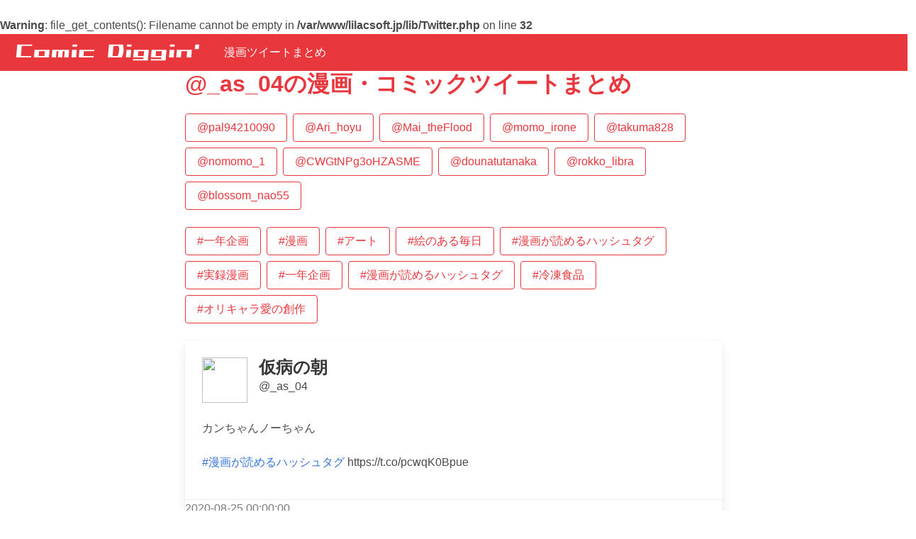

--- FILE ---
content_type: text/html; charset=UTF-8
request_url: https://lilacsoft.jp/user/_as_04
body_size: 2656
content:
<br />
<b>Warning</b>:  file_get_contents(): Filename cannot be empty in <b>/var/www/lilacsoft.jp/lib/Twitter.php</b> on line <b>32</b><br />
<!DOCTYPE html>
<html lang="ja">
<head>
 <!-- Global site tag (gtag.js) - Google Analytics -->
 <script async src="https://www.googletagmanager.com/gtag/js?id=UA-61192418-10"></script>
 <script>
 window.dataLayer = window.dataLayer || [];
 function gtag(){dataLayer.push(arguments);}
 gtag('js', new Date());

 gtag('config', 'UA-61192418-10');
 </script>

 <meta charset="UTF-8">
 <meta name="viewport" content="width=device-width, initial-scale=1.0">
 <link rel="stylesheet" href="/assets/css/bulma.min.css">
 <title>
  &#64;_as_04の漫画ツイートまとめ - Comic Diggin'
  </title>
</head>
<body>
<script type="text/javascript">
 document.addEventListener('DOMContentLoaded', () => {

 // Get all "navbar-burger" elements
 const $navbarBurgers = Array.prototype.slice.call(document.querySelectorAll('.navbar-burger'), 0);

 // Check if there are any navbar burgers
 if ($navbarBurgers.length > 0) {
 // Add a click event on each of them
 $navbarBurgers.forEach( el => {
 el.addEventListener('click', () => {
 // Get the target from the "data-target" attribute
 const target = el.dataset.target;
 const $target = document.getElementById(target);
 // Toggle the "is-active" class on both the "navbar-burger" and the "navbar-menu"
 el.classList.toggle('is-active');
 $target.classList.toggle('is-active');
 });
 });
 }

 });
</script>

<nav class="navbar is-primary" role="navigation" aria-label="main navigation">
 <div class="navbar-brand">
 <a class="navbar-item" href="/">
 <img src="/assets/image/logo.png" alt="Commic Diggin'" width="280px" height="28px">
 </a>

 <a role="button" class="navbar-burger" data-target="navMenu" aria-label="menu" aria-expanded="false">
 <span aria-hidden="true"></span>
 <span aria-hidden="true"></span>
 <span aria-hidden="true"></span>
 </a>
 </div>

 <div class="navbar-menu" id="navMenu">
 <div class="navbar-start">
 <a class="navbar-item" href="/">漫画ツイートまとめ</a>
  </div>
 </div>
</nav>

<div class="columns is-centered">
 <div class="column is-three-fifths">
 <h1 class="title is-3 is-spaced has-text-primary">&#64;_as_04の漫画・コミックツイートまとめ</h1>
 </div>
</div>

<div class="columns is-centered">
 <div class="column is-three-fifths">
 <div class="field has-addons has-addons-centered">
 <div class="buttons">
  <a class="button is-primary is-outlined" href="/user/pal94210090">&#64;pal94210090</a>
  <a class="button is-primary is-outlined" href="/user/Ari_hoyu">&#64;Ari_hoyu</a>
  <a class="button is-primary is-outlined" href="/user/Mai_theFlood">&#64;Mai_theFlood</a>
  <a class="button is-primary is-outlined" href="/user/momo_irone">&#64;momo_irone</a>
  <a class="button is-primary is-outlined" href="/user/takuma828">&#64;takuma828</a>
  <a class="button is-primary is-outlined" href="/user/nomomo_1">&#64;nomomo_1</a>
  <a class="button is-primary is-outlined" href="/user/CWGtNPg3oHZASME">&#64;CWGtNPg3oHZASME</a>
  <a class="button is-primary is-outlined" href="/user/dounatutanaka">&#64;dounatutanaka</a>
  <a class="button is-primary is-outlined" href="/user/rokko_libra">&#64;rokko_libra</a>
  <a class="button is-primary is-outlined" href="/user/blossom_nao55">&#64;blossom_nao55</a>
  </div>
 </div>
 </div>
</div>
<div class="columns is-centered">
 <div class="column is-three-fifths">
 <div class="field has-addons has-addons-centered">
 <div class="buttons">
  <a class="button is-primary is-outlined" href="/keyword/%23%E4%B8%80%E5%B9%B4%E4%BC%81%E7%94%BB">#一年企画</a>
  <a class="button is-primary is-outlined" href="/keyword/%23%E6%BC%AB%E7%94%BB">#漫画</a>
  <a class="button is-primary is-outlined" href="/keyword/%23%E3%82%A2%E3%83%BC%E3%83%88">#アート</a>
  <a class="button is-primary is-outlined" href="/keyword/%23%E7%B5%B5%E3%81%AE%E3%81%82%E3%82%8B%E6%AF%8E%E6%97%A5">#絵のある毎日</a>
  <a class="button is-primary is-outlined" href="/keyword/%23%E6%BC%AB%E7%94%BB%E3%81%8C%E8%AA%AD%E3%82%81%E3%82%8B%E3%83%8F%E3%83%83%E3%82%B7%E3%83%A5%E3%82%BF%E3%82%B0">#漫画が読めるハッシュタグ</a>
  <a class="button is-primary is-outlined" href="/keyword/%23%E5%AE%9F%E9%8C%B2%E6%BC%AB%E7%94%BB">#実録漫画</a>
  <a class="button is-primary is-outlined" href="/keyword/%23%E4%B8%80%E5%B9%B4%E4%BC%81%E7%94%BB">#一年企画</a>
  <a class="button is-primary is-outlined" href="/keyword/%23%E6%BC%AB%E7%94%BB%E3%81%8C%E8%AA%AD%E3%82%81%E3%82%8B%E3%83%8F%E3%83%83%E3%82%B7%E3%83%A5%E3%82%BF%E3%82%B0">#漫画が読めるハッシュタグ</a>
  <a class="button is-primary is-outlined" href="/keyword/%23%E5%86%B7%E5%87%8D%E9%A3%9F%E5%93%81">#冷凍食品</a>
  <a class="button is-primary is-outlined" href="/keyword/%23%E3%82%AA%E3%83%AA%E3%82%AD%E3%83%A3%E3%83%A9%E6%84%9B%E3%81%AE%E5%89%B5%E4%BD%9C">#オリキャラ愛の創作</a>
  </div>
 </div>
 </div>
</div>
<div class="columns">
 <div class="column is-three-fifths is-offset-one-fifth">
  <article class="card is-three-quarters">
 <div class="card-content">
 <div class="media">
 <figure class="media-left">
 <p class="image is-64x64 is-hidden-mobile">
 <a href="https://twitter.com/_as_04">
 <img class="is-rounded" src="data:image/png;base64," alt="">
 </a>
 </p>
 <p class="image is-64x64 is-hidden-tablet">
 <a href="https://twitter.com/_as_04">
 <img class="is-rounded" src="data:image/png;base64," alt="">
 </a>
 </p>
 </figure>
 <div class="media-content">
 <a href="https://twitter.com/_as_04">
 <p class="title is-4">仮病の朝</p>
 <p class="subtitle is-6">&#64;_as_04</p>
 </a>
 </div>
 </div>
 <div class="content">
  <p>カンちゃんノーちゃん<br />
<br /> <a href="/keyword/%23漫画が読めるハッシュタグ">#漫画が読めるハッシュタグ</a> https://t.co/pcwqK0Bpue</p>
   <a href="https://pbs.twimg.com/media/EgN6VMxUYAAiYsy.jpg" class="glightbox" data-gallery="1298047438771675137"><img class="lozad" data-src="https://pbs.twimg.com/media/EgN6VMxUYAAiYsy.jpg:small" alt=""></a><br>
  <a href="https://pbs.twimg.com/media/EgN6VM1UEAAtTWw.jpg" class="glightbox" data-gallery="1298047438771675137"><img class="lozad" data-src="https://pbs.twimg.com/media/EgN6VM1UEAAtTWw.jpg:small" alt=""></a><br>
  </div>
 </div>
 <div class="card-footer">
 <a class="has-text-grey" href="https://twitter.com/_as_04/status/1298047438771675137" target="_blank"><time datetime="2020-08-25JST00:00:00">2020-08-25 00:00:00</time></a>
 </div>
 </article>
 <hr class="is-invisible">
  </div>
</div>


<div class="columns">
 <div class="column is-three-fifths is-offset-one-fifth">
 <nav class="pagination is-centered is-rounded" role="navigation" aria-label="pagination">
 <a class="pagination-previous" disabled >前へ</a>
 <a class="pagination-next" disabled >次へ</a>
 </nav>
 </div>
</div>

<div class="columns">
 <div class="column is-three-fifths is-offset-one-fifth">
 <p>Twitter上の気になった漫画・コミック・イラストをまとめています。</p>
 </div>
</div>


<script type="text/javascript" src="https://cdn.jsdelivr.net/npm/lozad/dist/lozad.min.js"></script>
<link rel="stylesheet" href="https://cdn.jsdelivr.net/npm/glightbox/dist/css/glightbox.min.css">
<script src="https://cdn.jsdelivr.net/gh/mcstudios/glightbox/dist/js/glightbox.min.js"></script>

<script type="text/javascript">
const observer = lozad(); // lazy loads elements with default selector as '.lozad'
observer.observe();

const lightbox = GLightbox();
</script>

</body>
</html>
